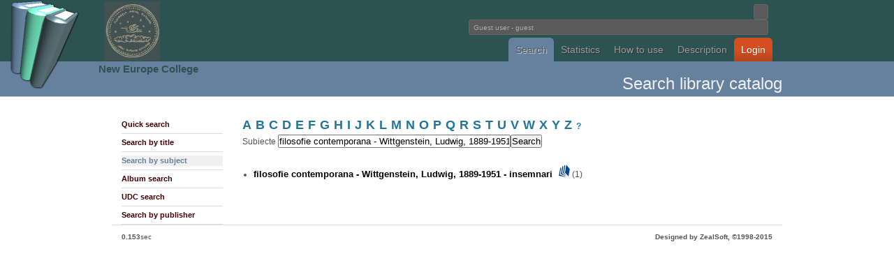

--- FILE ---
content_type: text/html; charset=utf-8
request_url: http://library.nec.ro/?p=SS&idx=filosofie%20contemporana%20-%20Wittgenstein%2C%20Ludwig%2C%201889-1951%20-%20insemnari
body_size: 13181
content:
<!DOCTYPE html PUBLIC "-//W3C//DTD XHTML 1.0 Transitional//EN"
 "http://www.w3.org/TR/xhtml1/DTD/xhtml1-transitional.dtd">
<html xmlns="http://www.w3.org/1999/xhtml" lang="en" xml:lang="en">
<head>
<title>NecLIB2 - Library Catalogue</title>
<meta http-equiv="Content-Type" content="text/html; charset=utf-8" />
<meta name="description" content="">
<meta name="keywords" content="">

<style type="text/css">
@import url("css/wp4.css");
</style>
<!--[if IE]
<style type="text/css">
@import url("css/ie.css");
</style>
[endif] 
//-->
<link rel="shortcut icon" href="unde.ico" type="image/x-icon" />


</head>

<body id="wordpress-org" class="ns-0">

<div style="z-index:3; position: absolute; top: 0px; left: 0px;"> <img src="logo.png" height=128> </div>
<div style="z-index:3; position: absolute; top: 2px; left: 149px;"> 
<a href="http://library2.nec.ro/" title="NecLIB2"><img src="header.jpg" width=80></a> </div>
<div style="z-index:3; position: absolute; top: 88px; left: 141px;">
<h2><a href="http://www.nec.ro/" title="NEC">
New Europe College</a></h2>
</div>


<div id="header">
<div class="wrapper">
<h1><a>Fundatia Noua Europa</a></h1>
<div style="float:right">

<form action="?" method="get" id="head-search">
<input class="text" name="search" type="text" size=1>

<br><input class="text" name="user" value=" Guest user - guest" size=69 readonly=readonly/ color="white"></form>
</div>

<br><br><p>
<ul>
<li><a class="current" href="?p=SQ" title="Cautare in catalogul bibliotecii">Search</a></li><li><a class="" href="?p=NR" title="Statistici biblioteca">Statistics</a></li><li><a class="" href="?p=H" title="">How to use</a></li><li><a class="" href="?p=I" title="">Description</a></li><li id="download"><a class="" href="?p=YY" title="">Login</a></li></ul>

</div>
</div>


<div id="headline">
<div class="wrapper">
<h1></h1>
<h2>
Search library catalog</h2>
</div>
</div>


<div id="pagebody">
<div class="wrapper">

<div class="col-2" id="sidebar">
<ul class="submenu">
<li><a id="" href="?p=SQ">Quick search</a></li>
<li><a id="" href="?p=ST">Search by title</a></li>
<li><a id="subcurrent" href="?p=SS">Search by subject</a></li>
<li><a id="" href="?p=SA">Album search</a></li>
<li><a id="" href="?p=SZ">UDC search</a></li>
<li><a id="" href="?p=SE">Search by publisher</a></li>
</ul>
</div>













<div class="col-8">

<SCRIPT LANGUAGE="JavaScript">
<!-- HIDE



function OnSubmit() {
  var form = document.modifForm
  var okToSubmit = true
  var list = form["respList[]"]

  list.options[0].selected = false
  for (var i = 1; i < list.length; i++) {
    list.options[i].selected = true
  }
  return (okToSubmit)
}

function OnSubiecte() {
  //window.open('?p=SS&l=en','wSubj',
  //  'toolbar=0,location=0,directories=0,status=0,menubar=0,scrollbars=1,resizable=1,copyhistory=0,width=250,height=400')
  window.location='?p=SS&l=en';
}

function OnEditura() {
  //window.open('ViewEditura.cgi?l=en&fld=sEditura','wEdit',
  //  'toolbar=0,location=0,directories=0,status=0,menubar=0,scrollbars=1,resizable=1,copyhistory=0,width=500,height=400')
  window.location='?p=SE&l=en&frm=query&fld=sEditura';
}

function OnCZU() {
  //window.open('&l=en&frm=query&fld=sClasif','wCZU',
  //  'toolbar=0,location=0,directories=0,status=0,menubar=0,scrollbars=1,resizable=1,copyhistory=0,width=500,height=400')
  window.location='?p=SZ&l=en&frm=query&fld=sClasif';
}

function OnHelp(topic) {
  window.open('/help.html#'+topic,'wHelp',
    'toolbar=0,location=0,directories=0,status=0,menubar=0,scrollbars=1,resizable=1,copyhistory=0,width=400,height=400')
}

function OnCautaSubiecte(x) {
  var req = "?p=SS&lite=1&sSubiecte=" + x;
  window.open(req,'wCautaSubj',
    'toolbar=0,location=0,directories=0,status=0,menubar=0,scrollbars=1,resizable=1,copyhistory=0,width=500,height=400')
}

function OnAddLang() {
  var form = document.modifForm
  var xLang = prompt('Introduceti noua limba:','')
  if ((xLang == null) || (xLang.length == 0)) {
    return
  }
  var n = form.limba.length
  form.limba.options[n] = new Option(xLang,xLang)
  form.limba.selectedIndex = n
}

function OnAddTip() {
  var form = document.modifForm
  var xTip = prompt('Introduceti nou tip:','')
  if ((xTip == null) || (xTip.length == 0)) {
    return
  }
  var n = form.tip.length
  form.tip.options[n] = new Option(xTip,xTip)
  form.tip.selectedIndex = n
}



function OnAddResp() {
  var form = document.modifForm
  var list = form["respList[]"]

  list.selectedIndex = -1
  var xType = form.respType.value
  var xValue = form.respValue.value
  var xIndex = form.respItem.selectedIndex
  if (xType.length == 0) {
    alert("Selectati tipul de responsabilitate!")
    return
  }
  if (xValue.length == 0) {
    alert("Introduceti responsabilul!")
    return
  } 
  var xxName = xType + ":  " + xValue;
  var xxValue = xType + "," + xValue + "," + xIndex;
  list.options[list.length] = new Option(xxName,xxValue)
  list.selectedIndex = -1
  form.respItem.selectedIndex = 0
  form.respType.value = ""
  form.respValue.value = ""
}

function OnDelResp() {
  var form = document.modifForm
  var list = form["respList[]"]

  if (list.length == 1) {
    alert("Nu aveti ce sterge din lista de respionsabilitati!")
    return
  } 
  if ((list.selectedIndex == 0) || 
      (list.selectedIndex == -1)) {
    alert("Selectati o responsabilitate din lista!")
    return
  }
  list.options[list.selectedIndex] = null;
  list.selectedIndex = -1
  form.respItem.selectedIndex = 0
  form.respType.value = ""
  form.respValue.value = ""
}

function OnClickRespItem() {
  var form = document.modifForm
  var list = form["respList[]"]

  form.respType.value = form.respItem.options[form.respItem.selectedIndex].value
  list.selectedIndex = -1
}

function OnClickRespList() {
  var form = document.modifForm
  var list = form["respList[]"]

  if (list.selectedIndex == 0) {
    form.respItem.selectedIndex = 0
    form.respType.value = ""
    form.respValue.value = ""
    return
  }
  
  var xxValue = list.options[list.selectedIndex].value
  var xItem = xxValue.substring(0,xxValue.indexOf(","))
  xxValue = xxValue.substring(xxValue.indexOf(",")+1,xxValue.length)
  var xValue = xxValue.substring(0,xxValue.indexOf(","))
  var xIndex = xxValue.substring(xxValue.indexOf(",")+1,xxValue.length)
  form.respItem.selectedIndex = xIndex
  form.respType.value = xItem
  form.respValue.value = xValue
}

function toggle(divv) {
  if (divv != null) {
    if (divv.style.visibility == 'hidden') {
      divv.style.visibility = 'hidden';
    } else {
      divv.style.visibility = 'visible';
    }
  }
}

function hide(divv) {
  if (divv != null) {
    divv.style.visibility = 'hidden';
    divv.style.display = 'none';
  }
}

function show(divv) {
  if (divv != null) {
    divv.style.visibility = 'visible';
    divv.style.display = 'inline';
  }
}




function OnAddRespTrack(tno) {
  var form = document.modifForm
  form["respList_tk"+tno].selectedIndex = -1
  var xType = form["respType_tk"+tno].value
  var xValue = form["respValue_tk"+tno].value
  var xIndex = form["respItem_tk"+tno].selectedIndex
  if (xType.length == 0) {
    alert("Selectati tipul de responsabilitate!")
    return
  }
  if (xValue.length == 0) {
    alert("Introduceti responsabilul!")
    return
  } 
  var xxName = xType + ":  " + xValue;
  var xxValue = xType + "," + xValue + "," + xIndex;
  form["respList_tk"+tno].options[form["respList_tk"+tno].length] = new Option(xxName,xxValue)
  form["respList_tk"+tno].selectedIndex = -1
  form["respItem_tk"+tno].selectedIndex = 0
  form["respType_tk"+tno].value = ""
  form["respValue_tk"+tno].value = ""
}

function OnDelRespTrack(tno) {
  var form = document.modifForm
  if (form["respList_tk"+tno].length == 1) {
    alert("Nu aveti ce sterge din lista de respionsabilitati!")
    return
  } 
  if ((form["respList_tk"+tno].selectedIndex == 0) || 
      (form["respList_tk"+tno].selectedIndex == -1)) {
    alert("Selectati o responsabilitate din lista!")
    return
  }
  form["respList_tk"+tno].options[form["respList_tk"+tno].selectedIndex] = null;
  form["respList_tk"+tno].selectedIndex = -1
  form["respItem_tk"+tno].selectedIndex = 0
  form["respType_tk"+tno].value = ""
  form["respValue_tk"+tno].value = ""
}

function OnClickRespItems(tno) {
  var form = document.modifForm
  var str0, str1, str2
  str0 = form["respItems_tk"+tno].options[form["respItems_tk"+tno].selectedIndex].value

  var sarr = str0.split(":");
  str1 = trim(sarr[0]);
  str2 = trim(sarr[1]);

  form["respType_tk"+tno].value = str1
  form["respValue_tk"+tno].value = str2
  form["respList_tk"+tno].selectedIndex = -1
  form["respItem_tk"+tno].selectedIndex = -1
}

function OnClickRespItemTrack(tno) {
  var form = document.modifForm
  form["respType_tk"+tno].value = form["respItem_tk"+tno].options[form["respItem_tk"+tno].selectedIndex].value
  form["respList_tk"+tno].selectedIndex = -1
  form["respItems_tk"+tno].selectedIndex = -1
}

function OnClickRespListTrack(tno) {
  var form = document.modifForm
  if (form["respList_tk"+tno].selectedIndex == 0) {
    form["respItem_tk"+tno].selectedIndex = 0
    form["respType_tk"+tno].value = ""
    form["respValue_tk"+tno].value = ""
    return
  }
  
  var xxValue = form["respList_tk"+tno].options[form["respList_tk"+tno].selectedIndex].value
  var xItem = xxValue.substring(0,xxValue.indexOf(","))
  xxValue = xxValue.substring(xxValue.indexOf(",")+1,xxValue.length)
  var xValue = xxValue.substring(0,xxValue.indexOf(","))
  var xIndex = xxValue.substring(xxValue.indexOf(",")+1,xxValue.length)
  form["respItem_tk"+tno].selectedIndex = xIndex
  form["respType_tk"+tno].value = xItem
  form["respValue_tk"+tno].value = xValue
}


function trim(str, chars) {
	return ltrim(rtrim(str, chars), chars);
}
 
function ltrim(str, chars) {
	chars = chars || "s";
	return str.replace(new RegExp("^[" + chars + "]+", "g"), "");
}
 
function rtrim(str, chars) {
	chars = chars || "s";
	return str.replace(new RegExp("[" + chars + "]+$", "g"), "");
}



function getHTTPObject() {
  var xmlhttp;
/*
   ( >= 5)
  try {
    xmlhttp = new ActiveXObject("Msxml2.XMLHTTP");
  } catch (e) {
    try {
      xmlhttp = new ActiveXObject("Microsoft.XMLHTTP");
    } catch (E) {
      xmlhttp = false;
    }
  }
  
    xmlhttp = false;
   @*/
  if (!xmlhttp && typeof XMLHttpRequest != 'undefined') {
    try {
      xmlhttp = new XMLHttpRequest();
    } catch (e) {
      xmlhttp = false;
    }
  }
  return xmlhttp;
}

var httpObj = getHTTPObject();

var isLoading = false;
var isId = -1;



// -->
</SCRIPT>
<A HREF="?p=SS&l=en&idx=A"><font size=+1>A</font></A> &nbsp;<A HREF="?p=SS&l=en&idx=B"><font size=+1>B</font></A> &nbsp;<A HREF="?p=SS&l=en&idx=C"><font size=+1>C</font></A> &nbsp;<A HREF="?p=SS&l=en&idx=D"><font size=+1>D</font></A> &nbsp;<A HREF="?p=SS&l=en&idx=E"><font size=+1>E</font></A> &nbsp;<A HREF="?p=SS&l=en&idx=F"><font size=+1>F</font></A> &nbsp;<A HREF="?p=SS&l=en&idx=G"><font size=+1>G</font></A> &nbsp;<A HREF="?p=SS&l=en&idx=H"><font size=+1>H</font></A> &nbsp;<A HREF="?p=SS&l=en&idx=I"><font size=+1>I</font></A> &nbsp;<A HREF="?p=SS&l=en&idx=J"><font size=+1>J</font></A> &nbsp;<A HREF="?p=SS&l=en&idx=K"><font size=+1>K</font></A> &nbsp;<A HREF="?p=SS&l=en&idx=L"><font size=+1>L</font></A> &nbsp;<A HREF="?p=SS&l=en&idx=M"><font size=+1>M</font></A> &nbsp;<A HREF="?p=SS&l=en&idx=N"><font size=+1>N</font></A> &nbsp;<A HREF="?p=SS&l=en&idx=O"><font size=+1>O</font></A> &nbsp;<A HREF="?p=SS&l=en&idx=P"><font size=+1>P</font></A> &nbsp;<A HREF="?p=SS&l=en&idx=Q"><font size=+1>Q</font></A> &nbsp;<A HREF="?p=SS&l=en&idx=R"><font size=+1>R</font></A> &nbsp;<A HREF="?p=SS&l=en&idx=S"><font size=+1>S</font></A> &nbsp;<A HREF="?p=SS&l=en&idx=T"><font size=+1>T</font></A> &nbsp;<A HREF="?p=SS&l=en&idx=U"><font size=+1>U</font></A> &nbsp;<A HREF="?p=SS&l=en&idx=V"><font size=+1>V</font></A> &nbsp;<A HREF="?p=SS&l=en&idx=W"><font size=+1>W</font></A> &nbsp;<A HREF="?p=SS&l=en&idx=X"><font size=+1>X</font></A> &nbsp;<A HREF="?p=SS&l=en&idx=Y"><font size=+1>Y</font></A> &nbsp;<A HREF="?p=SS&l=en&idx=Z"><font size=+1>Z</font></A> &nbsp;<A HREF="?p=SS&l=en&idx=_">?</A> <BR><form method="post" action="?p=SS" enctype="application/x-www-form-urlencoded" name="query">
Subiecte <input type="text" name="idx" value="filosofie contemporana - Wittgenstein, Ludwig, 1889-1951 - insemnari" size="40" /><input type="hidden" name="l" value="en"><input type="submit" name="submit" value="Search" /></form><BR><UL><LI><A HREF="?p=SS&idx=filosofie%20contemporana%20-%20Wittgenstein%2C%20Ludwig%2C%201889-1951%20-%20insemnari"><FONT SIZE=-1 COLOR=black>filosofie contemporana - Wittgenstein, Ludwig, 1889-1951 - insemnari</FONT></A>&nbsp;&nbsp;&nbsp;<A HREF="?p=ST&sSubiecte=filosofie%20contemporana%20-%20Wittgenstein%2C%20Ludwig%2C%201889-1951%20-%20insemnari"><IMG SRC=icons/icon_books.gif BORDER=0 WIDTH=16></a>&nbsp;(1)</UL><BR>
</body>
</html></div>

</div>
</div>

<div id="footer">
<div class="wrapper">
<b>0.153</b>sec
<h5>
Designed by ZealSoft, &copy;1998-2015
</h5>
</div>
</div>




</table>


</body>
</html>

